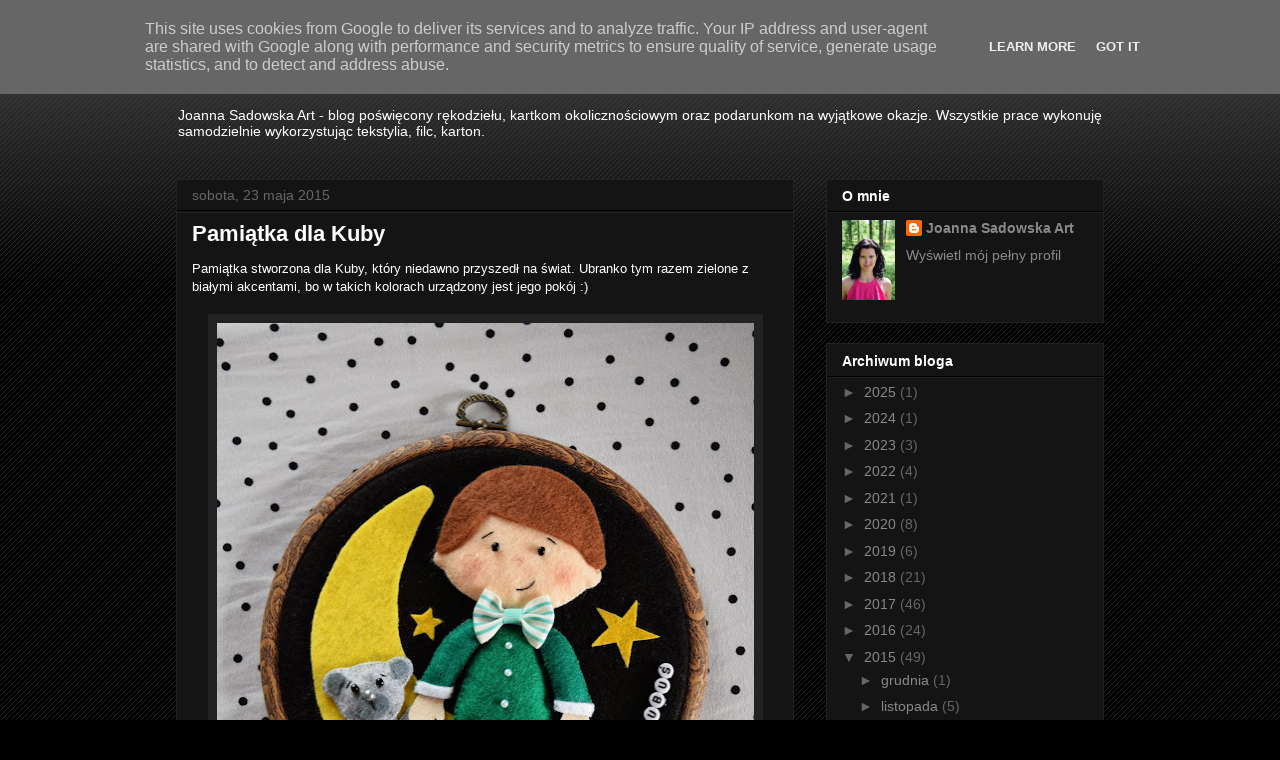

--- FILE ---
content_type: text/plain
request_url: https://www.google-analytics.com/j/collect?v=1&_v=j102&a=1214933312&t=pageview&_s=1&dl=http%3A%2F%2Fwww.joannasadowskaart.pl%2F2015%2F05%2Fpamiatka-dla-kuby.html&ul=en-us%40posix&dt=Joanna%20Sadowska%20Art%3A%20Pami%C4%85tka%20dla%20Kuby&sr=1280x720&vp=1280x720&_u=IEBAAEABAAAAACAAI~&jid=1970458915&gjid=162537833&cid=1286136967.1769027151&tid=UA-69225258-1&_gid=615374643.1769027151&_r=1&_slc=1&z=1226660959
body_size: -452
content:
2,cG-EEP16XP4G8